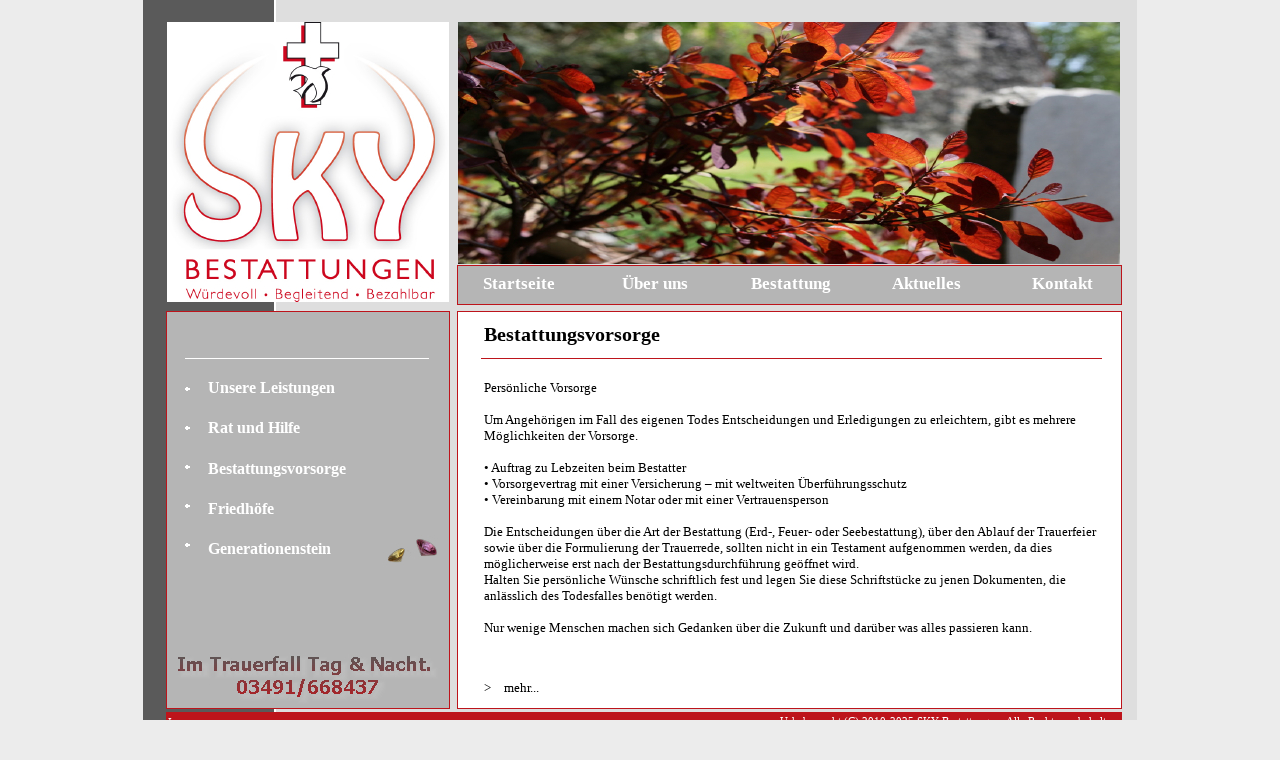

--- FILE ---
content_type: text/html
request_url: http://sky-bestattungen.de/bestattungsvorsorge.htm
body_size: 6626
content:
<!DOCTYPE HTML PUBLIC "-//W3C//DTD HTML 4.01 Transitional//EN" "http://www.w3.org/TR/html4/loose.dtd">
<!-- Entwickelt von Lehmann, H. für Sky-Bestattungen - admin@sky-bestattungen.de -->
<html lang="de">
<head>
        <meta name="google-site-verification" content="RfqEpPM3GzUYtZJHklRi3w2c32-F7TK0FrtxQPWDYY8" />
        <!-- Copyright (c) 2000-2025 etracker GmbH. All rights reserved. -->
<!-- This material may not be reproduced, displayed, modified or distributed -->
<!-- without the express prior written permission of the copyright holder. -->
<!-- etracker tracklet 4.0 -->
<script type="text/javascript">
//var et_pagename = "";
//var et_areas = "";
//var et_url = "";
//var et_target = "";
//var et_ilevel = 0;
//var et_tval = "";
//var et_cust = 0;
//var et_tonr = "";
//var et_tsale = 0;
//var et_basket = "";
//var et_lpage = "";
//var et_trig = "";
//var et_sub = "";
//var et_se = "";
//var et_tag = "";
</script>
<script id="_etLoader" type="text/javascript" charset="UTF-8" data-secure-code="rxKSpV" src="//static.etracker.com/code/e.js"></script>
<noscript><link rel="stylesheet" media="all" href="//www.etracker.de/fcnt_css.php?et=rxKSpV&amp;v=4.0&amp;java=n&amp;et_easy=0&amp;et_pagename=&amp;et_areas=&amp;et_ilevel=0&amp;et_target=,0,0,0&amp;et_lpage=0&amp;et_trig=0&amp;et_se=0&amp;et_cust=0&amp;et_basket=&amp;et_url=&amp;et_tag=&amp;et_sub=&amp;et_organisation=&amp;et_demographic=" /></noscript>
<!-- etracker tracklet 4.0 end -->
        <title> Bestattungsvorsorge </title>
        <meta http-equiv="Content-Type" content="text/html; charset=iso-8859-1">
        <meta http-equiv="Content-Style-Type" content="text/css;">
        <meta name="Author" content="SKY-Bestattungen">
        <meta name="Keywords" content="Bestattungen, W&uuml;rdevoll, Begleitend, Bezahlbar">
        <meta name="Description" content="Diese Website wurde von SKY-Bestattungen erstellt.">
        <link rel="shortcut icon" href="linked/logo_sky.ico">
        <link rel="stylesheet" href="sky-bestattungen_g.css" type="text/css" media="screen,projection,print">        <!--// Document Style //-->
        <link rel="stylesheet" href="bestattungsvorsorge_p.css" type="text/css" media="screen,projection,print">        <!--// Page Style //-->
</head>


<body>
<div id="page" class="page">
        <div id="e32" class="logo_box"></div>
        <div id="e31" class="navigation_box"></div>
        <div id="e30" class="panel_box"></div>
        <div id="e29" class="page_box"></div>
        <div id="e28" class="footer_box"></div>
        <h6 id="e27" class="footer">
                Urheberrecht (C) 2010-2025 SKY-Bestattungen. Alle Rechte vorbehalten.
        </h6>
        <div id="e26" class="navigation">
                <a id="a26" class="navigation" href="index.html">
                Startseite</a>
        </div>
        <div id="e25" class="navigation">
                <a id="a25" class="navigation" href="unternehmen.htm">
                &Uuml;ber uns</a>
        </div>
        <div id="e24" class="navigation">
                <a id="a24" class="navigation" href="bestattung.htm">
                Bestattung</a>
        </div>
        <div id="e23" class="navigation">
                <a id="a23" class="navigation" href="aktuelles.htm">
                Aktuelles</a>
        </div>
        <div id="e22" class="navigation">
                <a id="a22" class="navigation" href="kontakt.htm">
                Kontakt</a>
        </div>
        <span id="e21" class="page_box"></span>
        <h4 id="e20" class="page_tag">
                Bestattungsvorsorge
        </h4>
        <div id="e19" class="info">
                Pers&ouml;nliche Vorsorge<br>
                <br>
                Um Angeh&ouml;rigen im Fall des eigenen Todes Entscheidungen und Erledigungen zu erleichtern, gibt es mehrere M&ouml;glichkeiten der Vorsorge.<br>
                <br>
                • Auftrag zu Lebzeiten beim Bestatter<br>
                • Vorsorgevertrag mit einer Versicherung – mit weltweiten &Uuml;berf&uuml;hrungsschutz<br>
                • Vereinbarung mit einem Notar oder mit einer Vertrauensperson<br>
                <br>
                Die Entscheidungen &uuml;ber die Art der Bestattung (Erd-, Feuer- oder Seebestattung), &uuml;ber den Ablauf der Trauerfeier sowie &uuml;ber die Formulierung der Trauerrede, sollten nicht in ein Testament aufgenommen werden, da dies m&ouml;glicherweise erst nach der Bestattungsdurchf&uuml;hrung ge&ouml;ffnet wird.<br>
                Halten Sie pers&ouml;nliche W&uuml;nsche schriftlich fest und legen Sie diese Schriftst&uuml;cke zu jenen Dokumenten, die anl&auml;sslich des Todesfalles ben&ouml;tigt werden.<br>
                <br>
                Nur wenige Menschen machen sich Gedanken &uuml;ber die Zukunft und dar&uuml;ber was alles passieren kann.
        </div>
        <a href="http://www.sky-bestattungen.de/">
                <img id="e18" name="e18" src="images/sky-bestattungen001010.jpg" title="" alt="sky-bestattungen001010.jpg" align="right" border="0"></a>
        <span id="e17" class="panel"></span>
        <span id="e16" class="panel"></span>
        <span id="e15" class="panel"></span>
        <span id="e14" class="panel"></span>
        <div id="e13" class="panel">
                <a id="a13" class="panel" href="leistungen.htm">
                Unsere Leistungen</a>
        </div>
        <div id="e12" class="panel">
                <a id="a12" class="panel" href="hilfe.htm">
                Rat und Hilfe<br></a>
        </div>
        <div id="e11" class="panel">
                Bestattungsvorsorge
        </div>
        <div id="e10" class="panel">
                <a id="a10" class="panel" href="friedhof.htm">
                Friedh&ouml;fe<br></a>
        </div>
        <h6 id="e9" class="footer">
                <a id="a9" class="footer" href="impressum.htm">
                Impressum</a>
        </h6>
        <span id="e8" class="navigation_box"></span>
        <span id="e7"></span>
        <div id="e6"><span class="sly">
                Im Trauerfall Tag & Nacht.  <br>
                03491/668437
        </span></div>
        <div id="e5" class="info">
                &gt;
        </div>
        <div id="e4" class="info">
                <a id="a4" class="info" href="linked/bestattungsvorsorge.pdf" target="_blank">
                mehr...</a>
        </div>
        <span id="e3" class="panel"></span>
        <div id="e2" class="panel">
                <a id="a2" class="panel" href="edelstein.htm">
                Generationenstein<br></a>
        </div>
        <span id="e1"></span>
</div>
</body>
</html>

--- FILE ---
content_type: text/css
request_url: http://sky-bestattungen.de/sky-bestattungen_g.css
body_size: 6355
content:
/*--- Web Document Style ---*/

*                   { /* All Elements */
	margin          : 0px;
	padding         : 0px;
	}
a:link              { /* Document Style */
	text-decoration :none;
	}
a:visited           { /* Document Style */
	color           : #808080;
	text-decoration :none;
	}
a:hover             { /* Document Style */
	color           : #bd141b;
	text-decoration :underline;
	}
a:active            { /* Active Links */
	color           : #bd141b;
	}
ol,ul               { /* All Lists */
	margin          : 1em;
	padding-left    : 2em;
	}
p                   { /* All Paragraphs */
	margin-bottom   : 1em;
	}
p a                 {
	background-color: transparent;
	border          : 0px;
	padding         : 0px;
	}
a.navigation:link   {
	text-decoration :none;
	}
a.navigation:visited{
	text-decoration :none;
	}
a.navigation:hover  {
	text-decoration :underline;
	}
table.ct07          { /* Document Style */
	text-align      : center;
	border          :   0.75pt solid black;
	}
table.ct07 caption  { /* Document Style */
	color           : #000000;
	font            : bold 8pt 'Arial', Helvetica, sans-serif;
	}
table.ct07 td       { /* Document Style */
	text-align      : right;
	border          :   0.75pt solid black;
	padding         :   1.50pt;
	white-space     : nowrap;
	vertical-align  : middle;
	}
table.ct07 th       { /* Document Style */
	background-color: #c0c0c0;
	text-align      : left;
	border          :   0.75pt solid black;
	padding         :   1.50pt;
	white-space     : nowrap;
	vertical-align  : middle;
	}
table.ct07 .ch07 th { /* Document Style */
	background-color: #c0c0c0;
	text-align      : left;
	border          :   0.75pt solid black;
	padding         :   1.50pt;
	white-space     : nowrap;
	vertical-align  : middle;
	}
.address,address    {
	color           : #000000;
	font            : 10pt 'Tahoma', cursive;
	}
.address a          {
	background-color: transparent;
	border          : 0px;
	padding         : 0px;
	}
.citation,cite      {
	font            : italic 10pt 'Arial', Helvetica, sans-serif;
	}
.code,code          {
	font            : 10pt 'Courier New', monospace;
	}
.deco               {
	color           : #ececec;
	background-color: #ececec;
	}
.emphasis,em        {
	font            : bold 10pt 'Arial', Helvetica, sans-serif;
	}
.footer             {
	color           : #ffffff;
	font            : 8pt 'Tahoma', cursive;
	}
.footer a           {
	background-color: transparent;
	border          : 0px;
	padding         : 0px;
	}
.footer_box         {
	color           : #bd141b;
	background-color: #bd141b;
	}
.form_button        {
	color           : #000000;
	font            : 10pt 'Arial', Helvetica, sans-serif;
	}
.form_input         {
	border          :   0.75pt solid black;
	}
.form_label         {
	color           : #000000;
	font            : 10pt 'Arial', Helvetica, sans-serif;
	}
.form_legend        {
	color           : #000000;
	font            : 8pt 'Arial', Helvetica, sans-serif;
	}
.form_set           {
	border          :   0.75pt solid black;
	}
.header             {
	font            : bold 16pt 'Tahoma', cursive;
	}
.header_box         {
	background-color: #c0c0c0;
	}
.heading1,h1        {
	font            : 22pt 'Arial', Helvetica, sans-serif;
	}
.heading2,h2        {
	font            : 20pt 'Arial', Helvetica, sans-serif;
	}
.heading3,h3        {
	font            : 18pt 'Arial', Helvetica, sans-serif;
	}
.heading4,h4        {
	font            : bold 14pt 'Tahoma', cursive;
	}
.heading5,h5        {
	color           : #ffffff;
	font            : bold 12pt 'Tahoma', cursive;
	}
.heading6,h6        {
	font            : bold 10pt 'Arial', Helvetica, sans-serif;
	}
.info               {
	color           : #000000;
	font            : 10pt 'Tahoma', cursive;
	}
.info a             {
	background-color: transparent;
	border          : 0px;
	padding         : 0px;
	}
.info_box           {
	color           : #b5b5b5;
	background-color: #b5b5b5;
	}
.info_tag           {
	font            : 10pt 'Tahoma', cursive;
	}
.info_tag a         {
	background-color: transparent;
	border          : 0px;
	padding         : 0px;
	}
.item               {
	color           : #ffffff;
	font            : 9pt 'Tahoma', cursive;
	}
.item_box           {
	color           : #b5b5b5;
	background-color: #b5b5b5;
	}
.item_tag           {
	color           : #ffffff;
	font            : bold 10pt 'Tahoma', cursive;
	}
.logo               {
	color           : #ffffff;
	font            : 12pt 'Arial', Helvetica, sans-serif;
	text-align      : center;
	}
.logo_box           {
	color           : #e2ebf7;
	}
.logo_tag           {
	color           : #ffffff;
	font            : bold 12pt 'Tahoma', cursive;
	text-align      : center;
	}
.navigation         {
	color           : #ffffff;
	font            : bold 12pt 'Tahoma', cursive;
	text-align      : center;
	padding         :   1.50pt;
	}
.navigation a       {
	background-color: transparent;
	border          : 0px;
	padding         : 0px;
	}
.navigation_box     {
	color           : #b5b5b5;
	background-color: #b5b5b5;
	border          :   0.75pt solid #bd141b;
	}
.navigation_pin     {
	color           : #000000;
	}
.navigation_tag     {
	}
.news               {
	font            : 10pt 'Tahoma', cursive;
	}
.news_box           {
	background-color: #c0c0c0;
	}
.news_tag           {
	font            : bold 10pt 'Tahoma', cursive;
	}
.page               {
	color           : #ececec;
	background-color: #ececec;
	}
.page_box           {
	color           : #ffffff;
	background-color: #ffffff;
	border          :   0.75pt solid #bd141b;
	}
.page_tag           {
	color           : #000000;
	font            : bold 14pt 'Tahoma', cursive;
	}
.panel              {
	color           : #ffffff;
	font            : bold 12pt 'Tahoma', cursive;
	}
.panel a            {
	background-color: transparent;
	border          : 0px;
	padding         : 0px;
	}
.panel_box          {
	color           : #b5b5b5;
	background-color: #b5b5b5;
	border          :   0.75pt solid #bd141b;
	}
.photo              {
	border          :   0.75pt solid black;
	}
.photo_box          {
	color           : #00ccff;
	background-color: #00ccff;
	}
.photo_tag          {
	}
.sly                { /* Special */
	display         : none;
	}
.small,small        {
	font            : 8pt 'Arial', Helvetica, sans-serif;
	}


/*--- EndOfFile ---*/


--- FILE ---
content_type: text/css
request_url: http://sky-bestattungen.de/bestattungsvorsorge_p.css
body_size: 9561
content:
/*--- Web Page Style ---*/


div#e32             {
	font            : 10pt 'Times New Roman', Book, Georgia, serif;
	text-align      : left;
	position        : absolute;
	left            :  16.50pt;
	top             :  16.50pt;
	width           : 213.75pt;
	height          : 211.50pt;
	}
div#e31             {
	font            : 10pt 'Times New Roman', Book, Georgia, serif;
	text-align      : left;
	position        : absolute;
	left            : 235.50pt;
	top             : 198.75pt;
	width           : 497.25pt;
	height          :  28.50pt;
	}
div#e30             {
	font            : 10pt 'Times New Roman', Book, Georgia, serif;
	text-align      : left;
	position        : absolute;
	left            :  17.25pt;
	top             : 233.25pt;
	width           : 211.50pt;
	height          : 297.00pt;
	}
div#e29             {
	font            : 10pt 'Times New Roman', Book, Georgia, serif;
	text-align      : left;
	position        : absolute;
	left            : 235.50pt;
	top             : 233.25pt;
	width           : 497.25pt;
	height          : 297.00pt;
	}
div#e28             {
	font            : 10pt 'Times New Roman', Book, Georgia, serif;
	color           : #d2232a;
	text-align      : left;
	position        : absolute;
	left            :  17.25pt;
	top             : 534.00pt;
	width           : 717.00pt;
	height          :  20.25pt;
	}
h6#e27              { /* Urheberrecht (C) 2019 SK... */
	text-align      : right;
	position        : absolute;
	left            : 311.25pt;
	top             : 537.00pt;
	width           : 421.50pt;
	height          :  18.00pt;
	}
div#e26             { /* Startseite */
	font            : bold 13pt 'Tahoma', cursive;
	padding-top     :   4.50pt;
	position        : absolute;
	left            : 237.00pt;
	top             : 201.00pt;
	width           :  87.00pt;
	height          :  20.25pt;
	}
a#a26               { /* Startseite */
	font            : bold 13pt 'Tahoma', cursive;
	}
div#e25             { /* Über uns */
	font            : bold 13pt 'Tahoma', cursive;
	padding-top     :   4.50pt;
	position        : absolute;
	left            : 339.00pt;
	top             : 201.00pt;
	width           :  86.25pt;
	height          :  20.25pt;
	}
a#a25               { /* Über uns */
	font            : bold 13pt 'Tahoma', cursive;
	}
div#e24             { /* Bestattung */
	font            : bold 13pt 'Tahoma', cursive;
	padding-top     :   4.50pt;
	position        : absolute;
	left            : 441.00pt;
	top             : 201.00pt;
	width           :  86.25pt;
	height          :  20.25pt;
	}
a#a24               { /* Bestattung */
	font            : bold 13pt 'Tahoma', cursive;
	}
div#e23             { /* Aktuelles */
	font            : bold 13pt 'Tahoma', cursive;
	padding-top     :   4.50pt;
	position        : absolute;
	left            : 543.00pt;
	top             : 201.00pt;
	width           :  86.25pt;
	height          :  20.25pt;
	}
a#a23               { /* Aktuelles */
	font            : bold 13pt 'Tahoma', cursive;
	}
div#e22             { /* Kontakt */
	font            : bold 13pt 'Tahoma', cursive;
	padding-top     :   4.50pt;
	position        : absolute;
	left            : 644.25pt;
	top             : 201.00pt;
	width           :  87.00pt;
	height          :  20.25pt;
	}
a#a22               { /* Kontakt */
	font            : bold 13pt 'Tahoma', cursive;
	}
span#e21            { /* images/sky-bestattungen0... */
	border          :   0.00pt none #bd141b;
	clip            : rect(0.00pt,183.75pt,0.75pt,0.00pt);
	background      : transparent url(images/sky-bestattungen009009.jpg) no-repeat top left;
	position        : absolute;
	left            :  31.50pt;
	top             : 268.50pt;
	width           : 183.75pt;
	height          :   0.75pt;
	}
h4#e20              { /* Bestattungsvorsorge */
	font            : bold 15pt 'Tahoma', cursive;
	text-align      : left;
	position        : absolute;
	left            : 255.75pt;
	top             : 242.25pt;
	width           : 463.50pt;
	height          :  24.75pt;
	}
div#e19             { /* Persönliche Vorsorge\ \\... */
	text-align      : left;
	position        : absolute;
	left            : 255.75pt;
	top             : 285.00pt;
	width           : 459.00pt;
	height          : 194.25pt;
	}
img#e18             { /* images/sky-bestattungen0... */
	position        : absolute;
	left            :  18.00pt;
	top             :  16.50pt;
	width           : 211.50pt;
	height          : 210.00pt;
	}
span#e17            { /* images/sky-bestattungen0... */
	clip            : rect(0.00pt,3.75pt,3.00pt,0.00pt);
	background      : transparent url(images/sky-bestattungen009008.jpg) no-repeat top left;
	position        : absolute;
	left            :  31.50pt;
	top             : 290.25pt;
	width           :   3.75pt;
	height          :   3.00pt;
	}
span#e16            { /* images/sky-bestattungen0... */
	clip            : rect(0.00pt,3.75pt,3.00pt,0.00pt);
	background      : transparent url(images/sky-bestattungen009007.jpg) no-repeat top left;
	position        : absolute;
	left            :  31.50pt;
	top             : 319.50pt;
	width           :   3.75pt;
	height          :   3.00pt;
	}
span#e15            { /* images/sky-bestattungen0... */
	clip            : rect(0.00pt,3.75pt,3.00pt,0.00pt);
	background      : transparent url(images/sky-bestattungen009006.jpg) no-repeat top left;
	position        : absolute;
	left            :  31.50pt;
	top             : 348.75pt;
	width           :   3.75pt;
	height          :   3.00pt;
	}
span#e14            { /* images/sky-bestattungen0... */
	clip            : rect(0.00pt,3.75pt,3.00pt,0.00pt);
	background      : transparent url(images/sky-bestattungen009005.jpg) no-repeat top left;
	position        : absolute;
	left            :  31.50pt;
	top             : 378.00pt;
	width           :   3.75pt;
	height          :   3.00pt;
	}
div#e13             { /* Unsere Leistungen */
	text-align      : left;
	position        : absolute;
	left            :  48.75pt;
	top             : 284.25pt;
	width           : 165.75pt;
	height          :  22.50pt;
	}
div#e12             { /* Rat und Hilfe\ */
	text-align      : left;
	position        : absolute;
	left            :  48.75pt;
	top             : 314.25pt;
	width           : 165.75pt;
	height          :  23.25pt;
	}
div#e11             { /* Bestattungsvorsorge */
	text-align      : left;
	position        : absolute;
	left            :  48.75pt;
	top             : 345.00pt;
	width           : 165.75pt;
	height          :  22.50pt;
	}
div#e10             { /* Friedhöfe\ */
	text-align      : left;
	position        : absolute;
	left            :  48.75pt;
	top             : 375.00pt;
	width           : 165.75pt;
	height          :  22.50pt;
	}
h6#e9               { /* Impressum */
	text-align      : left;
	position        : absolute;
	left            :  18.75pt;
	top             : 537.75pt;
	width           :  69.00pt;
	height          :  15.00pt;
	}
span#e8             { /* images/sky-bestattungen0... */
	border          :   0.00pt none #bd141b;
	clip            : rect(0.00pt,466.50pt,0.75pt,0.00pt);
	background      : transparent url(images/sky-bestattungen009004.jpg) no-repeat top left;
	position        : absolute;
	left            : 253.50pt;
	top             : 268.50pt;
	width           : 466.50pt;
	height          :   0.75pt;
	}
span#e7             { /* images/sky-bestattungen0... */
	background      : transparent url(images/sky-bestattungen001004.jpg) no-repeat top left;
	position        : absolute;
	left            : 236.25pt;
	top             :  16.50pt;
	width           : 496.50pt;
	height          : 181.50pt;
	}
div#e6              { /* Im Trauerfall Tag & Nach... */
	background      : transparent url(images/sky-bestattungen009003.jpg) no-repeat top left;
	position        : absolute;
	left            :  18.75pt;
	top             : 489.75pt;
	width           : 210.00pt;
	height          :  40.50pt;
	}
div#e5              { /* &gt; */
	text-align      : left;
	position        : absolute;
	left            : 255.75pt;
	top             : 510.00pt;
	width           :  13.50pt;
	height          :  14.25pt;
	}
div#e4              { /* mehr... */
	text-align      : left;
	position        : absolute;
	left            : 270.75pt;
	top             : 510.00pt;
	width           : 114.75pt;
	height          :  15.75pt;
	}
span#e3             { /* images/sky-bestattungen0... */
	clip            : rect(0.00pt,3.75pt,3.00pt,0.00pt);
	background      : transparent url(images/sky-bestattungen009002.jpg) no-repeat top left;
	position        : absolute;
	left            :  31.50pt;
	top             : 407.25pt;
	width           :   3.75pt;
	height          :   3.00pt;
	}
div#e2              { /* Generationenstein\ */
	text-align      : left;
	position        : absolute;
	left            :  48.75pt;
	top             : 405.00pt;
	width           : 165.75pt;
	height          :  22.50pt;
	}
span#e1             { /* images/sky-bestattungen0... */
	background      : transparent url(images/sky-bestattungen009001.jpg) no-repeat top left;
	position        : absolute;
	left            : 179.25pt;
	top             : 395.25pt;
	width           :  46.50pt;
	height          :  35.25pt;
	}
div#page            { /* Page Holder */
	background-image: url(images/b10087.gif);
	position        : relative;
	width           : 745.50pt;
	height          : 576.00pt;
	text-align      : left;
	margin-left     : auto;
	margin-right    : auto;
	}
body                { /* Page Body */
	background-color: #ececec;
	text-align      : center;
	overflow        : auto;
	}



/*--- EndOfFile ---*/
